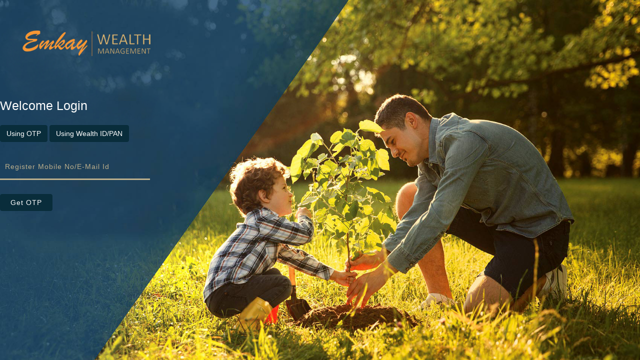

--- FILE ---
content_type: text/html; charset=utf-8
request_url: https://login.emkaywealth.com/MoneyWareClientPortal/UI/Login
body_size: 2615
content:


<!DOCTYPE html>
<meta name="viewport" content="width=device-width, initial-scale=1, maximum-scale=1, user-scalable=0">
<meta http-equiv="X-UA-Compatible" content="IE=9; IE=8; IE=7; IE=EDGE" />
<head>
    <link href="/MoneyWareClientPortal/Content/bootstrap.css" rel="stylesheet"/>


    <script src="/MoneyWareClientPortal/Scripts/jquery-3.3.1.js"></script>
<script src="/MoneyWareClientPortal/Scripts/aes.js"></script>
<script src="/MoneyWareClientPortal/Scripts/Shared/EncryptUtility.js"></script>
<script src="/MoneyWareClientPortal/Scripts/Shared/AESEncryptionDecryption.js"></script>


    <title>Login</title>

    <link href="/MoneyWareClientPortal/Content/css/login.css" rel="stylesheet"/>



    <script src="/MoneyWareClientPortal/Scripts/UI/Login.js"></script>
<script src="/MoneyWareClientPortal/Scripts/UI/OTP.js"></script>


    <style>
        .loginbg {
            display: none;
            width: 100%;
            height: 100%;
            background: rgba(0, 0, 0, 0.60);
            position: fixed;
            top: 0;
            left: 0;
            z-index: 9999999;
        }
    </style>

    <script>
        function GetIEVersion() {

            var sAgent = window.navigator.userAgent;

            var Idx = sAgent.indexOf("MSIE");

            // If IE, return version number.

            if (Idx > 0)
                return parseInt(sAgent.substring(Idx + 5, sAgent.indexOf(".", Idx)));
            // If IE 11 then look for Updated user agent string.

        }

        if (GetIEVersion() < 10) {
            //alert("This is IE " + GetIEVersion());
            window.location = "/MoneyWareClientPortal/UI/ErrorVersion";
        }

        $(document).ready(function () {
            if (navigator.platform == "iPhone") {
                window.webkit.messageHandlers.native.postMessage("stoploader");
            }
        });

        function myFunction() {
            var x = document.getElementById("password");
            if (x.type === "password") {
                x.type = "text";
                $("#passhide").show();
                $("#passshow").hide();

            } else {
                x.type = "password";
                $("#passhide").hide();
                $("#passshow").show();
            }
        }
    </script>

</head>
<!------ Include the above in your HEAD tag ---------->
<body>
    <noscript>
        <meta http-equiv="refresh" content="0;url=/MoneyWareClientPortal/UI/ErrorScript">
    </noscript>

    <div class="loginbg"><img class="loaderimgcenter" src="/MoneyWareClientPortal/Images/miniProgressBal.gif" alt="loading.." /></div>
    <div class="container">
        <div class="row forloginrow">
            <div class="col-md-12">

                <div class="wrap">
                    <div class="logoimgbgcolor">
                        <p class="form-title col-xs-4 col-xs-offset-7 logoimg">
                            <img src="/MoneyWareClientPortal/Images/logo.png" />
                        </p>
                    </div>
                    <div class="clearfix"></div>
                    <form class="login bgtranspent OTPbox col-xs-3 col-xs-offset-9" action="/MoneyWareClientPortal/UI/Login" method="post">
                        <input name="__RequestVerificationToken" type="hidden" value="KITXGQxedt1dEotMRV7NNRE8eBYOSnnG40HgXw9ydL5mYtkJLbYemy6lbejYiDoD6gIMqmxdEYNEFDmTRSjUK6k2YBSYiHPoJ5szzjFSDA41" />
                        <input type="hidden" id="dvmsg1" value="" />
                        <div class="landinglogin" id="OTPbox">
                            <h1 class="centeralignOTP">
                                Welcome Login 
                            </h1>

                          <span class="loginpan"><a class="btn  btn-success"> Using OTP</a></span>
                            <span class="loginpan"><a class="btn  btn-success" onclick="return RedirectToLogin(1);">Using Wealth ID/PAN</a></span>
                            <input id="MobileNoEmail" class="otplogin" placeholder="Register Mobile No/E-Mail Id" type="text" />

                            <div align="center" id="dvms" style="font-size: 13px;color: red; margin-top: 10px;"></div>

                           
                            <input type="hidden" id="hdnUsrName" name="hdnUsrName" value="" />
                            <input type="hidden" id="flag" name="flag" value="" />
				<input type="submit" id="getOTP" class="btn  btn-success" value="Get OTP" type="button" onclick="return ValidateMobileNo();" />
                        </div>


                        <div id="frmLogin" style="display:none">
				<div class="col-md-12 forgot-pass-content" style="padding-left: 0px; text-align:center">
                              <a class="forgot-pass btn  btn-success" >Using Wealth ID/PAN</a>
                                <a href="/MoneyWareClientPortal/UI/Login" class="forgot-pass btn  btn-success" >Using OTP</a>
                            </div>
                            <input type="text" id="username" name="username" placeholder="Username" autofocus />
                            <input type="password" id="password" name="password" placeholder="Password" /><a href="#"><span class="eye"><img src="/MoneyWareClientPortal/Images/passeye.png" onclick="myFunction()" id="passshow" /><img src="/MoneyWareClientPortal/Images/passeye1.png" onclick="myFunction()" id="passhide" style="display:none;" /></span></a>
                            <input type="submit" value="Sign In" id="btnLogIn" class="btn btn-success btn-sm" onclick="return ValidateLogin();" />
                            <div align="center" id="dvmsg" style="font-size: 13px;color: red; margin-top: 10px;"></div>
                            <div class="">
                                <div class="row">
                                    <div class="col-md-6 forgot-pass-content forgotpwd">
                                        <a onclick="return RedirectToRegister('F');" class="forgot-pass">Forgot Password</a>
                                    </div>
                                        <div class="col-md-6 forgot-pass-content textright createuser">
                                            <a onclick="return RedirectToRegister('R');" class="forgot-pass">New User ? Create Password </a>
                                        </div>
                                </div>
                            </div>
  
                            <input type="hidden" id="hdnPassword" name="hdnPassword" value="" />
                            <input type="hidden" id="hdnForgetPasswordURL" name="hdnForgetPasswordURL" value="/MoneyWareClientPortal/UI/ForgotPassword" />
                            <input type="hidden" id="logkey" name="logkey" value="397c8991ba2e492d" />
                            <input type="hidden" id="hdnRegisterURL" name="hdnRegisterURL" value="/MoneyWareClientPortal/UI/Register" />
                            <input type="hidden" id="hdnLoginURL" name="hdnLoginURL" value="/MoneyWareClientPortal/UI/Login" />
                            <input type="hidden" id="IsAlternateLogin" name="IsAlternateLogin" value="true" />
                                <input type="hidden" id="SerializeKeyValue" name="SerializeKeyValue" value="" />
                           
                        </div>
                    </form>
                    <script>
                        RedirectToLogin();
                    </script>


                </div>
            </div>
        </div>
    </div>
</body>


--- FILE ---
content_type: text/css
request_url: https://login.emkaywealth.com/MoneyWareClientPortal/Content/css/login.css
body_size: 2405
content:
body {
            background: url('../../Images/bg.jpg') fixed;
           
            padding: 0;
            margin: 0;
             background-size: cover;
    background-repeat: no-repeat;
    background-position: 50% 50%;
        }

        .btn-success {
            color: #fff;
            background-color: #092D3B;
            border-color: #092D3B;
        }

        .wrap {
            width: 100%;
            height: 100%;
            min-height: 100%;
            position: absolute;
            top: 0;
            left: 0;
            z-index: 99;
        }

        p.form-title {
            font-family: 'Open Sans', sans-serif;
            font-size: 20px;
            font-weight: 600;
            text-align: center;
            color: #FFFFFF;
            margin-top: 5%;
            text-transform: uppercase;
            letter-spacing: 4px;
        }

        form {
            margin: 0 auto;
        }

        .bgtranspent {
            width: 94%;
            margin: 0 auto;
                margin-top:50px;
    margin-left: -6%;
        }

        ::placeholder {
  color: #BCAF8C;
  opacity: 1; 
}

:-ms-input-placeholder { 
 color: #BCAF8C;
}

::-ms-input-placeholder {
 color: #BCAF8C;
}


        form.login input[type="text"], form.login input[type="password"] {
            width: 100%;
            margin: 0;
            padding: 14px 10px;
            background: 0;
            border: 0;
            border-bottom: 3px solid #BCAF8C;
            outline: 0;
            font-size: 14px;
            font-weight: 400;
            letter-spacing: 1px;
            margin-bottom: 18px;
            color:#BCAF8C;
        }
        input:-internal-autofill-previewed, input:-internal-autofill-selected, textarea:-internal-autofill-previewed, textarea:-internal-autofill-selected, select:-internal-autofill-previewed, select:-internal-autofill-selected {background-color:transparent !important;}
        form.login input[type="submit"] {
            width: 35%;
            font-size: 14px;    margin-bottom: 22px;
          
            font-weight: 500;
           
            outline: 0;
            cursor: pointer;
            letter-spacing: 1px;
        }

            form.login input[type="submit"]:hover {
                transition: background-color 0.5s ease;
            }

        form.login .remember-forgot {
            float: left;
            width: 100%;
            margin: 10px 0 0 0;
        }

        form.login .forgot-pass-content {
            min-height: 20px;
            margin-bottom: 10px;
            cursor:pointer;
        }
        input:-webkit-autofill,
input:-webkit-autofill:hover, 
input:-webkit-autofill:focus, 
input:-webkit-autofill:active  {
    -webkit-box-shadow: 0 0 0 30px transperant inset !important;
}
        form.login label, form.login a {
            font-size: 14px;
            font-weight: 400;
            color: #FFFFFF;
        }

        form.login a {
            transition: color 0.5s ease;     
        }

            form.login a:hover {
                color: #BCAF8C;
            }

        .pr-wrap {
            width: 100%;
            height: 100%;
            min-height: 100%;
            position: absolute;
            top: 0;
            left: 0;
            z-index: 999;
            display: none;
        }

        .show-pass-reset {
            display: block !important;
        }

        .pass-reset {
            margin: 0 auto;
            width: 250px;
            position: relative;
            margin-top: 22%;
            z-index: 999;
            background: #FFFFFF;
            padding: 20px 15px;
        }

            .pass-reset label {
                font-size: 12px;
                font-weight: 400;
                margin-bottom: 15px;
            }

            .pass-reset input[type="email"] {
                width: 100%;
                margin: 5px 0 0 0;
                padding: 5px 10px;
                background: 0;
                border: 0;
                border-bottom: 1px solid #000000;
                outline: 0;
                font-style: italic;
                font-size: 12px;
                font-weight: 400;
                letter-spacing: 1px;
                margin-bottom: 5px;
                color: #000000;
                outline: 0;
            }

            .pass-reset input[type="submit"] {
                width: 100%;
                border: 0;
                font-size: 14px;
                text-transform: uppercase;
                font-weight: 500;
                margin-top: 10px;
                outline: 0;
                cursor: pointer;
                letter-spacing: 1px;
            }

                .pass-reset input[type="submit"]:hover {
                    transition: background-color 0.5s ease;
                }

        .posted-by {
            position: absolute;
            bottom: 26px;
            margin: 0 auto;
            color: #FFF;
            background-color: rgba(0, 0, 0, 0.66);
            padding: 10px;
            left: 45%;
        }


.loaderimgcenter{
       position:absolute;
    top:0;
    left:0;
    right:0;
    bottom:0;
    margin:auto;
    width:50px; height:50px;
}
.btn-success:hover, .btn-success:focus, .btn-success:active, .btn-success.active, .open .dropdown-toggle.btn-success {
    color: #fff;
    background-color: #092D3B;
    border-color: #092D3B;
}
.displaynone{display:none;}
 @media screen and (min-width:450px) {                                                                                                                                                                                                                                                                                                                                                                                                                                                                                                                                                                                                                                                                                                                                                                                                                                                                                                                                                                                                                                                                                                                                                                                                                                                                                                                                                                                                                                                                                                                                                                                                                                                                                                                                                                                                                                                                                                                                                                                                                                                                                                                                                                                                                                                                                                            
.bgtranspent{
    width:330px;
}
}
 input:-webkit-autofill {
    -webkit-text-fill-color: #BCAF8C !important;
}
 input:-webkit-autofill {
    -webkit-box-shadow: 0 0 0px 100px #093248 inset;
}
input[type="color"],
input[type="date"],
input[type="datetime"],
input[type="datetime-local"],
input[type="email"],
input[type="month"],
input[type="number"],
input[type="password"],
input[type="search"],
input[type="tel"],
input[type="text"],
input[type="time"],
input[type="url"],
input[type="week"],
select:focus,
textarea {

    border-top-left-radius:0px !important;
    border-top-right-radius:0px !important;
    border-bottom-left-radius:0px !important;
    border-bottom-right-radius:0px !important;
}

@media screen and (max-width:600px) {
    body{       background-color: #274156 !important;
    background: none;
    }
   .forloginrow {
    position: absolute;
    left: 55%;
    top: 45%;
    transform: translate(-50%, -50%);
    width: 90%;
    height: 50%;
}
    .logoimg{margin-left:0px !important; width:100%; }
    .logoimgbgcolor{background:#274156;  width: 100%;   display: table;}
   .displaynone{    display: block;
       background-image: linear-gradient(to right top, #062f45, #062f45, #062f45, #062f45, #062f45);
    text-align: center;}

 
    .bgtranspent {
      margin-left: 0% !important;
    margin-top: -1%; background: #1c415e;
    width: 100%;
    
    }
    input:-webkit-autofill {
   -webkit-box-shadow: 0 0 0px 1000px #274156 inset !important;
}
  
}

input:-webkit-autofill {
   -webkit-box-shadow: 0 0 0px 1000px #1C415E inset !important;
}
.eye{position: absolute;
    margin-top: 15px;
    margin-left: -25px;}
  .eye img{width:20px;}

  .logoimg{margin-left:-73px;}
.centeralignOTP{    color: #fff;     margin-bottom: 25px;
    font-size: 25px;}
span.loginpan a{    cursor: pointer; font-size:14px;     margin-bottom: 25px;}
.orcs{color:#fff; padding:10px 0px 10px 0px;     display: table;}
.forgot-pass-content{text-align:left !important;}

@media only screen 
and (min-device-width : 768px) 
and (max-device-width : 1024px)
and (-webkit-min-device-pixel-ratio: 2) { 
body{
    background-position: 4% 50% !important;
    width: 90% !important;
    margin-left: 7% !important;
}
.bgtranspent {
    width: 285px;
}
}

--- FILE ---
content_type: application/javascript
request_url: https://login.emkaywealth.com/MoneyWareClientPortal/Scripts/UI/OTP.js
body_size: 637
content:
function GenerateOTP(Type) {
    $(".loginbg").show();
    var type = Type;
    var otpsource = $("#hdnotpfor").val();

    $.ajax({
        url: $("#hdnOTPGenerateURL").val(),
        type: 'POST',
        dataType: "json",
        contentType: "application/json; charset=utf-8",
        data: JSON.stringify({ Type: type, OTPfor: otpsource, ResponseType: "json" }),
        success: function (data) {
            if (data.Flag == "success") {
                window.location.href = $("#hdnOTPGenerateURL").val();
            } else {
                $(".loginbg").hide();
                document.getElementById("dvOtpmsg").innerHTML = data.OTPMessage;
            }
        },
        error: function (data) {
            $(".loginbg").hide();
            document.getElementById("dvOtpmsg").innerHTML = "Error occurred.";
        }
    });
}

function ValidateOTP() {
    var otp = document.getElementById("txtOTP").value;

    if (otp == null || otp == "") {
        alert("Please enter valid OTP.");
        return false;
    }

    $(".loginbg").show();

    $("#change").submit();
}


--- FILE ---
content_type: application/javascript
request_url: https://login.emkaywealth.com/MoneyWareClientPortal/Scripts/Shared/AESEncryptionDecryption.js
body_size: 2739
content:
function requestResponseInterceptor(appName) {
    var inject = function () {
        return {
            request: function (config) {
                if (config.method == "POST") {
                    if (config.data != 'null' && config.data != "" && !angular.isUndefined(config.data)) {
                        var req = "";
                        var SerializeKeyValue = "";
                        try {
                            if ($("#SerializeKeyValue").val() != "") {
                                SerializeKeyValue = $("#SerializeKeyValue").val();
                            }
                        } catch (e) { }
                        if (SerializeKeyValue != undefined && SerializeKeyValue != "") {
                            req = cryh().fk(JSON.stringify(config.data));
                            var splEncStrTest = EncryptStringRSA(req.split("|")[1]);
                            req = req.split("|")[0] + "|" + splEncStrTest;
                        }
                        else {
                            req = EncreyptRequest(JSON.stringify(config.data));
                        }
                        config.data = req.toString();
                    }
                }
                return config;
            }
        }
    }

    angular.module(appName).config(['$httpProvider', function ($httpProvider) {
        $httpProvider.interceptors.push(inject);
    }]);

    angular.module(appName).run(['$rootScope', '$location', function ($rootScope, $location) {
        //Bind the $stateChangeSuccess event on the //rootScope, so that we don't need to 
        //bind in induvidual controllers.

        var restrictRouteAdd = ["GetRiskProfileResult", "ReportLanding"]
        $rootScope.$on('$stateChangeSuccess', function (event, toState, toParams, fromState, fromParams) {
            var locationURL = [];
            if (JSON.parse(sessionStorage.getItem("locationURL")) != null) {
                locationURL = JSON.parse(sessionStorage.getItem("locationURL"));
            }
            if (restrictRouteAdd.indexOf(toState.name) < 0) {
                locationURL.push(toState.name);
                sessionStorage.setItem("locationURL", JSON.stringify(locationURL));
            }
        });
    }]);
}

var _0x5da9 = ["\x55\x74\x66\x38", "\x65\x6E\x63", "\x41\x45\x53", "\x41\x42\x43\x44\x45\x46\x47\x48\x49\x4A\x4B\x4C\x4D\x4E\x4F\x50\x51\x52\x53\x54\x56\x57\x58\x59\x5A", "", "\x72\x61\x6E\x64\x6F\x6D", "\x66\x6C\x6F\x6F\x72", "\x63\x68\x61\x72\x43\x6F\x64\x65\x41\x74", "\x70\x61\x72\x73\x65", "\x6C\x65\x6E\x67\x74\x68", "\x75\x6E\x64", "\x43\x42\x43", "\x6D\x6F\x64\x65", "\x50\x6B\x63\x73\x37", "\x70\x61\x64", "\x65\x6E\x63\x72\x79\x70\x74", "\x7C"]; function cryh() { var _0x4b17x2 = CryptoJS[_0x5da9[1]][_0x5da9[0]]; var _0x4b17x3 = CryptoJS[_0x5da9[2]]; var _0x4b17x4 = function () { var _0x4b17x5 = _0x5da9[3]; var _0x4b17x6 = _0x5da9[4]; for (var _0x4b17x7 = 0; _0x4b17x7 < 14; _0x4b17x7++) { _0x4b17x6 = _0x4b17x6 + _0x4b17x5[Math[_0x5da9[6]]((Math[_0x5da9[5]]() * 10) + 0)] }; return _0x4b17x6 }; var _0x4b17x8 = _0x4b17x4(); var _0x4b17x9 = function () { var _0x4b17xa = _0x5da9[4]; for (var _0x4b17x7 = 0; _0x4b17x7 < 8; _0x4b17x7++) { _0x4b17xa = _0x4b17xa + _0x5da9[4] + _0x4b17x8[_0x5da9[7]](_0x4b17x7) }; return _0x4b17x2[_0x5da9[8]](_0x4b17xa) }; var _0x4b17xb = function () { var _0x4b17xa = _0x5da9[4]; for (var _0x4b17x7 = _0x4b17x8[_0x5da9[9]] - 1; _0x4b17x7 >= 0 && _0x4b17x7 >= (_0x4b17x8[_0x5da9[9]] - 8); _0x4b17x7--) { _0x4b17xa = _0x4b17xa + _0x5da9[4] + _0x4b17x8[_0x5da9[7]](_0x4b17x7) }; return _0x4b17x2[_0x5da9[8]](_0x4b17xa);; }; this[_0x5da9[10]] = function (_0x4b17xc) { zk = _0x4b17x9(); zv = _0x4b17xb(); return _0x4b17x3[_0x5da9[15]](_0x4b17x2[_0x5da9[8]](_0x4b17xc), zk, { keySize: 128 / 8, iv: zv, mode: CryptoJS[_0x5da9[12]][_0x5da9[11]], padding: CryptoJS[_0x5da9[14]][_0x5da9[13]] }) + _0x5da9[16] + _0x4b17x8 }; return { fk: this[_0x5da9[10]] } }

var _0x4e72 = ["\x76\x61\x6C", "\x23\x54\x65\x73\x74\x69\x6E\x67\x46\x6F\x72\x44\x65\x76", "\x46\x61\x6C\x73\x65", "\x6D\x6F\x62\x69\x6C\x65", "\x69\x6E\x64\x65\x78\x4F\x66", "\x74\x6F\x4C\x6F\x77\x65\x72\x43\x61\x73\x65", "\x75\x73\x65\x72\x41\x67\x65\x6E\x74", "", "\x55\x54\x46\x38", "\x45\x6E\x63\x6F\x64\x69\x6E\x67", "\x54\x65\x78\x74", "\x23\x53\x65\x72\x69\x61\x6C\x69\x7A\x65\x4B\x65\x79\x56\x61\x6C\x75\x65", "\x43\x6F\x6E\x76\x65\x72\x74", "\x43\x72\x79\x70\x74\x6F\x67\x72\x61\x70\x68\x79", "\x53\x65\x63\x75\x72\x69\x74\x79"]; function EncryptStringRSA(_0xada5x2) { var _0xada5x3 = System[_0x4e72[10]][_0x4e72[9]][_0x4e72[8]].GetBytes(_0xada5x2); var _0xada5x4 = System[_0x4e72[10]][_0x4e72[9]][_0x4e72[8]].GetString(System[_0x4e72[12]].FromBase64String($(_0x4e72[11])[_0x4e72[0]]())); var _0xada5x5 = new System[_0x4e72[14]][_0x4e72[13]].RSACryptoServiceProvider(); _0xada5x5.FromXmlString(_0xada5x4); var _0xada5x6 = _0xada5x5.Encrypt(_0xada5x3, true); var _0xada5x7 = System[_0x4e72[12]].ToBase64String(_0xada5x6); return _0xada5x7 }

var _0x9aac = ["\x39\x30\x39\x30\x39\x30\x39\x30\x39\x30\x39\x30\x39\x30\x39\x30", "\x70\x61\x72\x73\x65", "\x55\x74\x66\x38", "\x65\x6E\x63", "\x43\x42\x43", "\x6D\x6F\x64\x65", "\x50\x6B\x63\x73\x37", "\x70\x61\x64", "\x65\x6E\x63\x72\x79\x70\x74", "\x41\x45\x53"]; function EncreyptRequest(_0x5246x2) { var _0x5246x3 = CryptoJS[_0x9aac[3]][_0x9aac[2]][_0x9aac[1]](_0x9aac[0]); var _0x5246x4 = CryptoJS[_0x9aac[3]][_0x9aac[2]][_0x9aac[1]](_0x9aac[0]); var _0x5246x5 = CryptoJS[_0x9aac[9]][_0x9aac[8]](CryptoJS[_0x9aac[3]][_0x9aac[2]][_0x9aac[1]](_0x5246x2), _0x5246x3, { keySize: 128 / 8, iv: _0x5246x4, mode: CryptoJS[_0x9aac[5]][_0x9aac[4]], padding: CryptoJS[_0x9aac[7]][_0x9aac[6]] }); return _0x5246x5 }


--- FILE ---
content_type: application/javascript
request_url: https://login.emkaywealth.com/MoneyWareClientPortal/Scripts/UI/Login.js
body_size: 1725
content:

function ValidateLogin() {
    $(".loginbg").show();
    var flag = false;
    var username = $("#username").val();
    var password = $("#password").val();
    var Alternate = $("#IsAlternateLogin").val();
    if ((username == "" || username == null) && (password == "" || password == null)) {
        flag = false;
        $(".loginbg").hide();
        document.getElementById("dvmsg").innerHTML = "Please enter your user ID (e.g. WEALTH01234) or PAN to login."
    }
    else if (username == "" || username == null) {
        flag = false;
        $(".loginbg").hide();
        if (Alternate == "true") {
            document.getElementById("dvmsg").innerHTML = "Please enter your user ID (e.g. WEALTH01234) or PAN to login";
        }
        else {
            document.getElementById("dvmsg").innerHTML = "Please enter username.";
        }
    }
    else if (password == "" || password == null) {
        flag = false;
        $(".loginbg").hide();
        document.getElementById("dvmsg").innerHTML = "Please enter password."
    }
    else {
        var key = $("#logkey").val();
        var pwd = EncryptString(password, key);
        var uname = EncryptString(username, key);
        $("#hdnPassword").val(pwd.encryptedString);
        $("#hdnUsrName").val(uname.encryptedString);
        $("#flag").val(0);
        flag = true;
    }

    return flag;
}

function RedirectToForgetPassword() {
    $(".loginbg").show();
    var flag = false;
    var username = $("#username").val();

    if (username == "" || username == null) {
        flag = false;
        $(".loginbg").hide();
        document.getElementById("dvmsg").innerHTML = "Please enter valid Username."
    }
    else {
        //window.location.href = $("#hdnForgetPasswordURL").val() + "?UserName=" + username;

        CallForgotPassword(username, "");
    }

    return flag;
}

function ValidatePassword() {
    var flag = true;
    var newpwd = $("#newpassword").val();
    var confpwd = $("#confirmpassword").val();
    var userid = $("#userid").val();

    if (userid == null || userid == "") {
        alert("User ID cannot be blank.");
        flag = false;
    }
    else if (newpwd == null || newpwd == "") {
        //alert("New password can not be blank");
        alert('New password can not be blank.');
        flag = false;
    }
    else if (confpwd == null || confpwd == "" || confpwd == undefined) {
        //alert("Confirm password can not be blank");
        alert('Confirm password can not be blank.');
        flag = false;
    }
    else if (newpwd != confpwd) {
        //alert("New password and confirm password does not match");
        alert('New password and confirm password does not match.');
        flag = false;
    }
    if (flag == true) {
        $(".loginbg").show();
    }
    return flag;
}

function RedirectToRegister(Type) {
    $(".loginbg").show();
    var username = $("#username").val();
    var type = Type;
    if (type == "F") {
        if (username == "" || username == null) {
            $(".loginbg").hide();
            document.getElementById("dvmsg").innerHTML = "Please enter valid Username."
        }
        else {
            CallForgotPassword(username, type);
        }
    }
    else {
        CallRegisterUser(type);
    }

}

function CallForgotPassword(username, type) {
    $.ajax({
        url: $("#hdnForgetPasswordURL").val(),
        type: 'POST',
        dataType: "json",
        contentType: "application/json; charset=utf-8",
        data: JSON.stringify({ UserName: username, Type: type }),
        success: function (data) {
            if (data.Flag == "success") {
                if (type == "F" || type == "R") {
                    CallRegisterUser(type);
                } else {
                    window.location.href = $("#hdnForgetPasswordURL").val();
                }
            } else {
                window.location.href = $("#hdnLoginURL").val();
            }
        },
        error: function (data) {
            document.getElementById("dvmsg").innerHTML = "Error occurred.";
        }
    });
}


function CallRegisterUser(type) {
    $.ajax({
        url: $("#hdnRegisterURL").val(),
        type: 'POST',
        dataType: "json",
        contentType: "application/json; charset=utf-8",
        data: JSON.stringify({ msg: "", Type: type, ResponseType: "json" }),
        success: function (data) {
            if (data.Flag == "success") {
                window.location.href = $("#hdnRegisterURL").val();
            }
        },
        error: function (data) {
            document.getElementById("dvmsg").innerHTML = "Error occurred.";
        }
    });
}

function ValidateMobileNo() {
    $(".loginbg").show();
    var flag = false;
    var username = $("#MobileNoEmail").val();
    var usrid = $("#username").val();
    var pwd = $("#password").val();
    if (username != undefined && username != null && username != "") {
        flag = true;
        var key = $("#logkey").val();
        var uname = EncryptString(username, key);
        $("#hdnUsrName").val(uname.encryptedString);
        $("#hdnPassword").val(uname.encryptedString);
        $("#flag").val(1);
    }
    else {
        if ((usrid != undefined && usrid != null && usrid != "") && (pwd != undefined && pwd != null && pwd != "")) {
            return ValidateLogin();
        } else {
            $(".loginbg").hide();
            document.getElementById("dvms").innerHTML = "Please enter your registered Mobile Number/Email ID to login";
        }
    }

    return flag;
}
function RedirectToLogin(value) {
    var username = $("#dvmsg1").val();
    var Alternate = $("#IsAlternateLogin").val().toLowerCase();
    if ((username != null && username != undefined && username != "") || Alternate != "true") {
        $("#frmLogin").show();
        $("#OTPbox").hide();
    }
    if (value) {
        $("#frmLogin").show();
        $("#OTPbox").hide();
    }
}

function RedirectToLogin1() {
    var error = $("#errormessage").val();
    if (error != undefined && error != null && error != "") {
        $("#frmLogin").show();
        $("#OTPbox").hide();
    }
}


--- FILE ---
content_type: application/javascript
request_url: https://login.emkaywealth.com/MoneyWareClientPortal/Scripts/Shared/EncryptUtility.js
body_size: 1732
content:
function EncryptString(_str, key2) {
    var SerializeKeyValue = "";
    try {
        if ($("#SerializeKeyValue").val() != "") {
            SerializeKeyValue = $("#SerializeKeyValue").val();
        }
    } catch (e) {}
    if (SerializeKeyValue != undefined && SerializeKeyValue != "") {
        var _encryptedStrAct = "";
        _encryptedStrAct = cryh().fk(_str);

        var splEncStrTest = EncryptStringRSA(_encryptedStrAct.split("|")[1]);
        _encryptedStrAct = _encryptedStrAct.split("|")[0] + "|" + splEncStrTest;

        return { encryptedString: _encryptedStrAct.toString() };
    }
    else {
        var keyiv = new Date();
        keyiv = keyiv.getDay() + "" + keyiv.getMonth() + "" + keyiv.getFullYear() + "" + keyiv.getMinutes() + "" + keyiv.getHours() + "" + keyiv.getMilliseconds() + "" + "12345677898123421";
        keyiv = keyiv.substring(0, 16);
        var key = CryptoJS.enc.Utf8.parse(keyiv);
        DeserializeValues = keyiv;
        var _encryptedStr = CryptoJS.AES.encrypt(CryptoJS.enc.Utf8.parse(_str), key,
            {
                keySize: 128 / 8,
                iv: key,
                mode: CryptoJS.mode.CBC,
                padding: CryptoJS.pad.Pkcs7
            });

        _encryptedStr = _encryptedStr.toString() + "|" + keyiv;

        keyiv = key2;

        key = CryptoJS.enc.Utf8.parse(keyiv);

        var _encryptedStrAct = CryptoJS.AES.encrypt(CryptoJS.enc.Utf8.parse(_encryptedStr), key,
            {
                keySize: 128 / 8,
                iv: key,
                mode: CryptoJS.mode.CBC,
                padding: CryptoJS.pad.Pkcs7
            });


        return { encryptedString: _encryptedStrAct.toString() };
    }
}


var _0x5da9 = ["\x55\x74\x66\x38", "\x65\x6E\x63", "\x41\x45\x53", "\x41\x42\x43\x44\x45\x46\x47\x48\x49\x4A\x4B\x4C\x4D\x4E\x4F\x50\x51\x52\x53\x54\x56\x57\x58\x59\x5A", "", "\x72\x61\x6E\x64\x6F\x6D", "\x66\x6C\x6F\x6F\x72", "\x63\x68\x61\x72\x43\x6F\x64\x65\x41\x74", "\x70\x61\x72\x73\x65", "\x6C\x65\x6E\x67\x74\x68", "\x75\x6E\x64", "\x43\x42\x43", "\x6D\x6F\x64\x65", "\x50\x6B\x63\x73\x37", "\x70\x61\x64", "\x65\x6E\x63\x72\x79\x70\x74", "\x7C"]; function cryh() { var _0x4b17x2 = CryptoJS[_0x5da9[1]][_0x5da9[0]]; var _0x4b17x3 = CryptoJS[_0x5da9[2]]; var _0x4b17x4 = function () { var _0x4b17x5 = _0x5da9[3]; var _0x4b17x6 = _0x5da9[4]; for (var _0x4b17x7 = 0; _0x4b17x7 < 14; _0x4b17x7++) { _0x4b17x6 = _0x4b17x6 + _0x4b17x5[Math[_0x5da9[6]]((Math[_0x5da9[5]]() * 10) + 0)] }; return _0x4b17x6 }; var _0x4b17x8 = _0x4b17x4(); var _0x4b17x9 = function () { var _0x4b17xa = _0x5da9[4]; for (var _0x4b17x7 = 0; _0x4b17x7 < 8; _0x4b17x7++) { _0x4b17xa = _0x4b17xa + _0x5da9[4] + _0x4b17x8[_0x5da9[7]](_0x4b17x7) }; return _0x4b17x2[_0x5da9[8]](_0x4b17xa) }; var _0x4b17xb = function () { var _0x4b17xa = _0x5da9[4]; for (var _0x4b17x7 = _0x4b17x8[_0x5da9[9]] - 1; _0x4b17x7 >= 0 && _0x4b17x7 >= (_0x4b17x8[_0x5da9[9]] - 8); _0x4b17x7--) { _0x4b17xa = _0x4b17xa + _0x5da9[4] + _0x4b17x8[_0x5da9[7]](_0x4b17x7) }; return _0x4b17x2[_0x5da9[8]](_0x4b17xa);; }; this[_0x5da9[10]] = function (_0x4b17xc) { zk = _0x4b17x9(); zv = _0x4b17xb(); return _0x4b17x3[_0x5da9[15]](_0x4b17x2[_0x5da9[8]](_0x4b17xc), zk, { keySize: 128 / 8, iv: zv, mode: CryptoJS[_0x5da9[12]][_0x5da9[11]], padding: CryptoJS[_0x5da9[14]][_0x5da9[13]] }) + _0x5da9[16] + _0x4b17x8 }; return { fk: this[_0x5da9[10]] } }

var _0x4e72 = ["\x76\x61\x6C", "\x23\x54\x65\x73\x74\x69\x6E\x67\x46\x6F\x72\x44\x65\x76", "\x46\x61\x6C\x73\x65", "\x6D\x6F\x62\x69\x6C\x65", "\x69\x6E\x64\x65\x78\x4F\x66", "\x74\x6F\x4C\x6F\x77\x65\x72\x43\x61\x73\x65", "\x75\x73\x65\x72\x41\x67\x65\x6E\x74", "", "\x55\x54\x46\x38", "\x45\x6E\x63\x6F\x64\x69\x6E\x67", "\x54\x65\x78\x74", "\x23\x53\x65\x72\x69\x61\x6C\x69\x7A\x65\x4B\x65\x79\x56\x61\x6C\x75\x65", "\x43\x6F\x6E\x76\x65\x72\x74", "\x43\x72\x79\x70\x74\x6F\x67\x72\x61\x70\x68\x79", "\x53\x65\x63\x75\x72\x69\x74\x79"]; function EncryptStringRSA(_0xada5x2) { var _0xada5x3 = System[_0x4e72[10]][_0x4e72[9]][_0x4e72[8]].GetBytes(_0xada5x2); var _0xada5x4 = System[_0x4e72[10]][_0x4e72[9]][_0x4e72[8]].GetString(System[_0x4e72[12]].FromBase64String($(_0x4e72[11])[_0x4e72[0]]())); var _0xada5x5 = new System[_0x4e72[14]][_0x4e72[13]].RSACryptoServiceProvider(); _0xada5x5.FromXmlString(_0xada5x4); var _0xada5x6 = _0xada5x5.Encrypt(_0xada5x3, true); var _0xada5x7 = System[_0x4e72[12]].ToBase64String(_0xada5x6); return _0xada5x7 }